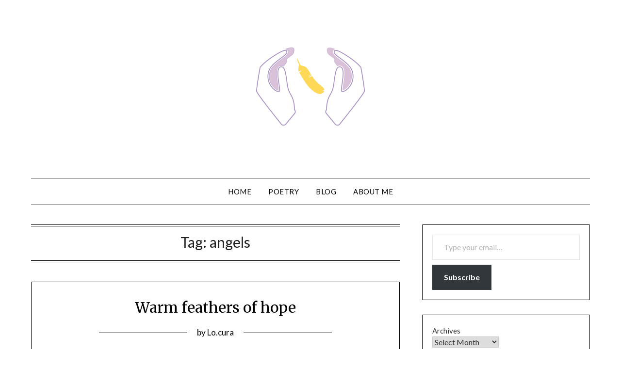

--- FILE ---
content_type: application/javascript; charset=UTF-8
request_url: https://chasingmybutterflies.com/wp-content/plugins/wp-spamshield/js/jscripts.php
body_size: 773
content:
function wpss_set_ckh(n,v,e,p,d,s){var t=new Date;t.setTime(t.getTime());if(e){e=e*1e3}var u=new Date(t.getTime()+e);document.cookie=n+'='+escape(v)+(e?';expires='+u.toGMTString()+';max-age='+e/1e3+';':'')+(p?';path='+p:'')+(d?';domain='+d:'')+(s?';secure':'')}function wpss_init_ckh(){wpss_set_ckh('c48c5439b14c7908131a3cd438cb5944','d3a0304f15d2e4a00d3f8f9071208327','14400','/','chasingmybutterflies.com','secure');wpss_set_ckh('SJECT2601','CKON2601','3600','/','chasingmybutterflies.com','secure');}wpss_init_ckh();jQuery(document).ready(function($){var h="form[method='post']";$(h).submit(function(){$('<input>').attr('type','hidden').attr('name','7509fae4eb3b3fb00a3a4a5ef773f84f').attr('value','8bf4d2f1cd618d7ab703305146cdbe76').appendTo(h);return true;})});
// Generated in: 0.000337 seconds
